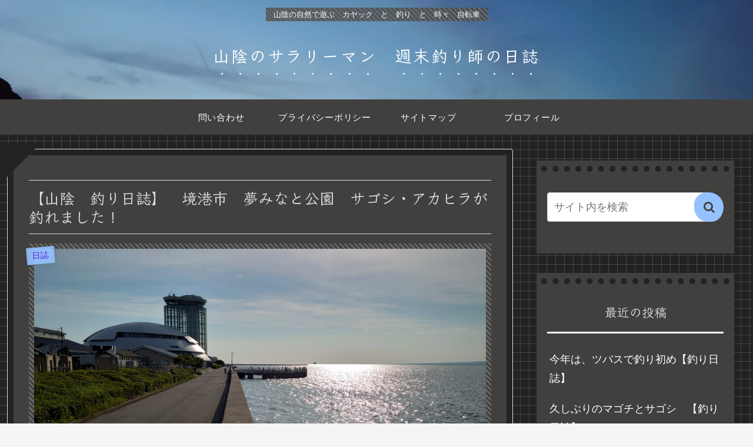

--- FILE ---
content_type: text/html; charset=utf-8
request_url: https://www.google.com/recaptcha/api2/aframe
body_size: 268
content:
<!DOCTYPE HTML><html><head><meta http-equiv="content-type" content="text/html; charset=UTF-8"></head><body><script nonce="0XIguOsmSiQUz3GxZFciVA">/** Anti-fraud and anti-abuse applications only. See google.com/recaptcha */ try{var clients={'sodar':'https://pagead2.googlesyndication.com/pagead/sodar?'};window.addEventListener("message",function(a){try{if(a.source===window.parent){var b=JSON.parse(a.data);var c=clients[b['id']];if(c){var d=document.createElement('img');d.src=c+b['params']+'&rc='+(localStorage.getItem("rc::a")?sessionStorage.getItem("rc::b"):"");window.document.body.appendChild(d);sessionStorage.setItem("rc::e",parseInt(sessionStorage.getItem("rc::e")||0)+1);localStorage.setItem("rc::h",'1768356079198');}}}catch(b){}});window.parent.postMessage("_grecaptcha_ready", "*");}catch(b){}</script></body></html>